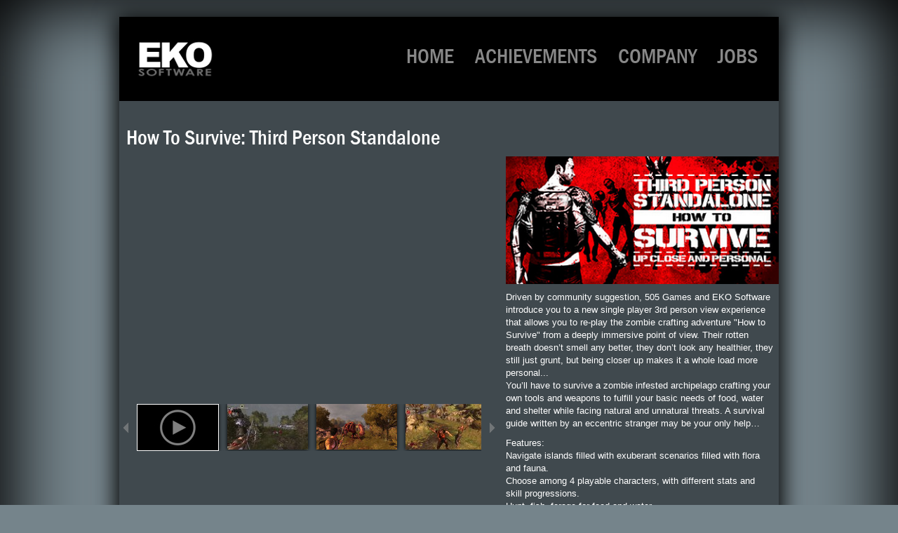

--- FILE ---
content_type: text/html
request_url: http://www.ekosystem.com/games/how-to-survive-third-person-standalone/index.html
body_size: 2060
content:
<!DOCTYPE html><html>
<!-- Mirrored from 192.168.0.101:201/games/how-to-survive-third-person-standalone/ by HTTrack Website Copier/3.x [XR&CO'2014], Wed, 06 Apr 2022 07:38:27 GMT -->
<!-- Added by HTTrack --><meta http-equiv="content-type" content="text/html;charset=utf-8" /><!-- /Added by HTTrack -->
<head><title>Ekosoftware</title><meta charset="utf-8" /><meta content="width=device-width, initial-scale=1" name="viewport"><link data-turbolinks-track="true" href="../../assets/application-096694e9f9c51d24ccb6c2dc91786943.css" media="all" rel="stylesheet" /><script data-turbolinks-track="true" src="../../assets/application-46db1206bf7b02f5930e5ed158b58054.js"></script><meta content="authenticity_token" name="csrf-param" />
<meta content="Do2OgXh2PMeuBF3vb38mOqlHda91KVr2PHuhNANNS30=" name="csrf-token" /></meta></head><body class="container"><div id="content"><div class="row" id="header"><div class="col-xs-3" id="logo"><a href="../../index.html"><img alt="Logo" src="../../images/logo.jpg" /></a></div><div class="col-xs-9"><div class="pull-right"><div class="header-item"><a href="../../index.html">HOME</a></div><div class="header-item"><a href="../../trophies/index.html">ACHIEVEMENTS</a></div><div class="header-item"><a href="../../company/index.html">COMPANY</a></div><div class="header-item"><a href="../../jobs/index.html">JOBS</a></div></div></div></div><div class="row"><h2 class="game-title col-xs-12">How To Survive: Third Person Standalone</h2></div><div class="row"><div class="col-xs-7"><div class="single-slide"><div><iframe allowfullscreen="" frameborder="0" height="318" src="http://www.youtube.com/embed/48ddFyVSy-I?enablejsapi=1" width="566"></iframe></div><div><img alt="001" src="../../system/screenshots/images/000/000/118/medium/001.jpg" /></div><div><img alt="003" src="../../system/screenshots/images/000/000/119/medium/003.jpg" /></div><div><img alt="002" src="../../system/screenshots/images/000/000/123/medium/002.jpg" /></div></div><div id="nav-slide-box"><div class="nav-slide"><div class="nav-slide-item"><img alt="Play" src="../../images/play.jpg" /></div><div class="nav-slide-item"><img alt="001" src="../../system/screenshots/images/000/000/118/small/001.jpg" /></div><div class="nav-slide-item"><img alt="003" src="../../system/screenshots/images/000/000/119/small/003.jpg" /></div><div class="nav-slide-item"><img alt="002" src="../../system/screenshots/images/000/000/123/small/002.jpg" /></div></div></div></div><div class="col-xs-5" id="game-text"><div class="row"><img src="../../system/games/cover_banners/000/000/029/cover/HtsBig.jpg" width="389" /></div><div class="row" id="game-description"><div><p>Driven by community suggestion, 505 Games and EKO Software introduce you to a new single player 3rd person view experience that allows you to re-play the zombie crafting adventure &quot;How to Survive&quot; from a deeply immersive point of view. Their rotten breath doesn’t smell any better, they don’t look any healthier, they still just grunt, but being closer up makes it a whole load more personal... <br>
You’ll have to survive a zombie infested archipelago crafting your own tools and weapons to fulfill your basic needs of food, water and shelter while facing natural and unnatural threats. A survival guide written by an eccentric stranger may be your only help…</p>

<p>Features:<br>
Navigate islands filled with exuberant scenarios filled with flora and fauna. <br>
Choose among 4 playable characters, with different stats and skill progressions. <br>
Hunt, fish, forage for food and water. <br>
Hundreds of items to handcraft weapons and tools. From fishing rods to flamethrowers. <br>
Play through the Story Mode or 8 demanding challenges. <br>
Additional free roaming mode includes Permadeath! <br>
Three difficulty levels, including new improved difficulty conditions for die-hard survivors!<br>
How to survive? Any which way you can!</p>

<p>Game includes:<br>
All the content of the original game How To Survive : <br>
- 4 islands. <br>
- Story mode. <br>
- 8 challenges. <br>
- Leaderboards. <br>
Kovac’s way DLC: <br>
- Gameplay affecting rain effect. <br>
- Crocodile &amp; bear. <br>
- Item durability. <br>
Hello, my name is Nina DLC character &amp; flamethrowers. <br>
One Shot Escape DLC - Rogue like mode. <br>
Tombstones &amp; Backpack extension.</p>
</div><div id="game-platforms"><div class="platform"><img alt="Steam" height="48" src="../../system/platforms/logos/000/000/011/biglogo/Steam.png" width="48" /></div></div></div></div></div><div class="row"><p class="text-center" id="copyright">2022 EKO Software. All Rights Reserved.</p></div></div></body>
<!-- Mirrored from 192.168.0.101:201/games/how-to-survive-third-person-standalone/ by HTTrack Website Copier/3.x [XR&CO'2014], Wed, 06 Apr 2022 07:38:41 GMT -->
</html>